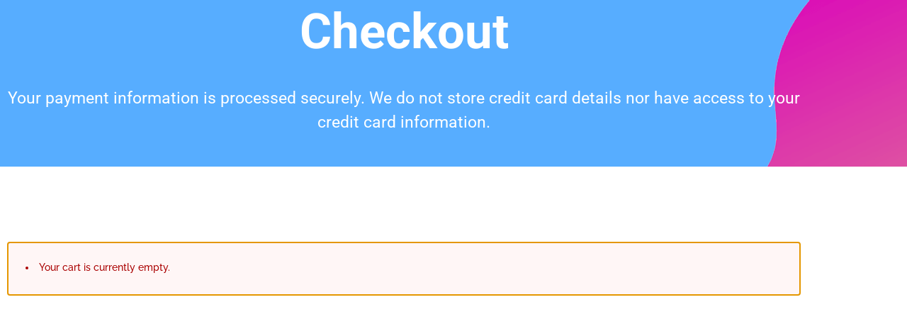

--- FILE ---
content_type: text/css
request_url: https://soopay.co/wp-content/uploads/elementor/css/post-84.css?ver=1768856869
body_size: 355
content:
.elementor-84 .elementor-element.elementor-element-32b2925:not(.elementor-motion-effects-element-type-background), .elementor-84 .elementor-element.elementor-element-32b2925 > .elementor-motion-effects-container > .elementor-motion-effects-layer{background-color:#57ADFF;background-image:url("https://soopay.co/wp-content/uploads/2022/01/mountains-graphic-cc0.png");}.elementor-84 .elementor-element.elementor-element-32b2925{transition:background 0.3s, border 0.3s, border-radius 0.3s, box-shadow 0.3s;margin-top:0%;margin-bottom:0%;}.elementor-84 .elementor-element.elementor-element-32b2925 > .elementor-background-overlay{transition:background 0.3s, border-radius 0.3s, opacity 0.3s;}.elementor-84 .elementor-element.elementor-element-2f0e603{text-align:center;}.elementor-84 .elementor-element.elementor-element-2f0e603 .elementor-heading-title{font-size:69px;color:#FFFFFF;}.elementor-84 .elementor-element.elementor-element-8ca0ef6{text-align:center;font-size:23px;color:#FFFFFF;}.elementor-84 .elementor-element.elementor-element-e4aced{margin-top:0px;margin-bottom:0px;padding:80px 0px 80px 0px;}.elementor-84 .elementor-element.elementor-element-5fddc78 .wcf-embed-checkout-form,
						.elementor-84 .elementor-element.elementor-element-5fddc78 .wcf-embed-checkout-form-modern-checkout,
						.cartflows_step-template .select2-container--default .select2-results__option--highlighted[aria-selected],
						.cartflows_step-template .select2-container--default .select2-results__option--highlighted[data-selected]{--wcf-primary-color:#133196;}.elementor-84 .elementor-element.elementor-element-5fddc78 .wcf-embed-checkout-form.wcf-embed-checkout-form-modern-checkout .woocommerce form .form-row input.input-text:focus,
						.elementor-84 .elementor-element.elementor-element-5fddc78 .wcf-embed-checkout-form.wcf-embed-checkout-form-modern-checkout .woocommerce form .form-row textarea:focus,
						.elementor-84 .elementor-element.elementor-element-5fddc78 .wcf-embed-checkout-form.wcf-embed-checkout-form-modern-checkout .woocommerce #order_review .wcf-custom-coupon-field input.input-text:focus{box-shadow:0 0 0 1px #133196;}.elementor-84 .elementor-element.elementor-element-5fddc78 .wcf-embed-checkout-form-two-step .wcf-embed-checkout-form-steps .step-one.wcf-current:before,
						.elementor-84 .elementor-element.elementor-element-5fddc78 .wcf-embed-checkout-form-two-step .wcf-embed-checkout-form-steps .step-two.wcf-current:before{background-color:#133196;}.elementor-84 .elementor-element.elementor-element-5fddc78 .wcf-embed-checkout-form-two-step .wcf-embed-checkout-form-note:before{border-top-color:#133196;}.elementor-84 .elementor-element.elementor-element-5fddc78 .wcf-embed-checkout-form-two-step .woocommerce .wcf-embed-checkout-form-nav-btns .wcf-next-button,
						.elementor-84 .elementor-element.elementor-element-5fddc78 .wcf-embed-checkout-form-two-step .wcf-embed-checkout-form-note,
						.elementor-84 .elementor-element.elementor-element-5fddc78 .wcf-embed-checkout-form .wcf-custom-coupon-field button.wcf-submit-coupon,
						.elementor-84 .elementor-element.elementor-element-5fddc78 .wcf-embed-checkout-form .woocommerce #order_review button,
						body .wcf-pre-checkout-offer-wrapper #wcf-pre-checkout-offer-content button.wcf-pre-checkout-offer-btn{background-color:#133196;border-color:#133196;}.elementor-84 .elementor-element.elementor-element-5fddc78 .cartflows-elementor__checkout-form .wcf-embed-checkout-form{font-family:"Raleway", Sans-serif;}.elementor-84 .elementor-element.elementor-element-5fddc78 .wcf-embed-checkout-form, .elementor-84 .elementor-element.elementor-element-5fddc78 .wcf-embed-checkout-form-modern-checkout{--wcf-heading-color:#404040;}.elementor-84 .elementor-element.elementor-element-5fddc78 .cartflows-elementor__checkout-form .wcf-embed-checkout-form .woocommerce h3,
				.elementor-84 .elementor-element.elementor-element-5fddc78 .cartflows-elementor__checkout-form .wcf-embed-checkout-form .woocommerce h3 span,
				.elementor-84 .elementor-element.elementor-element-5fddc78 .cartflows-elementor__checkout-form .wcf-embed-checkout-form .woocommerce-checkout #order_review_heading,
				.elementor-84 .elementor-element.elementor-element-5fddc78 .cartflows-elementor__checkout-form .wcf-embed-checkout-form-two-step .wcf-embed-checkout-form-steps .step-name,
				.elementor-84 .elementor-element.elementor-element-5fddc78 .wcf-embed-checkout-form .woocommerce .col2-set .col-1 h3,
				.elementor-84 .elementor-element.elementor-element-5fddc78 .wcf-embed-checkout-form .woocommerce .col2-set .col-2 h3{font-family:"Raleway", Sans-serif;font-weight:600;text-transform:capitalize;}.elementor-84 .elementor-element.elementor-element-5fddc78 .wcf-embed-checkout-form .woocommerce-checkout, .elementor-84 .elementor-element.elementor-element-5fddc78 .wcf-embed-checkout-form-modern-checkout{--wcf-field-label-color:#404040;}@media(max-width:767px){.elementor-84 .elementor-element.elementor-element-e4aced{padding:0px 0px 0px 0px;}}

--- FILE ---
content_type: text/css
request_url: https://soopay.co/wp-content/uploads/elementor/css/post-254.css?ver=1768856869
body_size: 353
content:
.elementor-254 .elementor-element.elementor-element-54861468:not(.elementor-motion-effects-element-type-background), .elementor-254 .elementor-element.elementor-element-54861468 > .elementor-motion-effects-container > .elementor-motion-effects-layer{background-color:#ebf6ff;}.elementor-254 .elementor-element.elementor-element-54861468{transition:background 0.3s, border 0.3s, border-radius 0.3s, box-shadow 0.3s;padding:80px 0px 80px 0px;}.elementor-254 .elementor-element.elementor-element-54861468 > .elementor-background-overlay{transition:background 0.3s, border-radius 0.3s, opacity 0.3s;}.elementor-254 .elementor-element.elementor-element-7238d66c > .elementor-element-populated{padding:1em 1em 1em 1em;}.elementor-254 .elementor-element.elementor-element-531ab6ac .elementor-heading-title{font-family:"Archivo", Sans-serif;font-size:19px;font-weight:600;color:#000000;}.elementor-254 .elementor-element.elementor-element-2a5a8888 .elementor-icon-list-items:not(.elementor-inline-items) .elementor-icon-list-item:not(:last-child){padding-block-end:calc(20px/2);}.elementor-254 .elementor-element.elementor-element-2a5a8888 .elementor-icon-list-items:not(.elementor-inline-items) .elementor-icon-list-item:not(:first-child){margin-block-start:calc(20px/2);}.elementor-254 .elementor-element.elementor-element-2a5a8888 .elementor-icon-list-items.elementor-inline-items .elementor-icon-list-item{margin-inline:calc(20px/2);}.elementor-254 .elementor-element.elementor-element-2a5a8888 .elementor-icon-list-items.elementor-inline-items{margin-inline:calc(-20px/2);}.elementor-254 .elementor-element.elementor-element-2a5a8888 .elementor-icon-list-items.elementor-inline-items .elementor-icon-list-item:after{inset-inline-end:calc(-20px/2);}.elementor-254 .elementor-element.elementor-element-2a5a8888 .elementor-icon-list-icon i{color:#1896fe;transition:color 0.3s;}.elementor-254 .elementor-element.elementor-element-2a5a8888 .elementor-icon-list-icon svg{fill:#1896fe;transition:fill 0.3s;}.elementor-254 .elementor-element.elementor-element-2a5a8888{--e-icon-list-icon-size:15px;--icon-vertical-offset:0px;}.elementor-254 .elementor-element.elementor-element-2a5a8888 .elementor-icon-list-icon{padding-inline-end:10px;}.elementor-254 .elementor-element.elementor-element-2a5a8888 .elementor-icon-list-item > .elementor-icon-list-text, .elementor-254 .elementor-element.elementor-element-2a5a8888 .elementor-icon-list-item > a{font-family:"Lato", Sans-serif;font-size:14px;font-weight:600;}.elementor-254 .elementor-element.elementor-element-2a5a8888 .elementor-icon-list-item:hover .elementor-icon-list-text{color:#000000;}.elementor-254 .elementor-element.elementor-element-2a5a8888 .elementor-icon-list-text{transition:color 0.3s;}.elementor-254 .elementor-element.elementor-element-27af2489 > .elementor-element-populated{padding:1em 1em 1em 1em;}.elementor-254 .elementor-element.elementor-element-2eb990b0 .elementor-heading-title{font-family:"Archivo", Sans-serif;font-size:19px;font-weight:600;color:#000000;}.elementor-254 .elementor-element.elementor-element-2fd58eaf .elementor-icon-list-items:not(.elementor-inline-items) .elementor-icon-list-item:not(:last-child){padding-block-end:calc(20px/2);}.elementor-254 .elementor-element.elementor-element-2fd58eaf .elementor-icon-list-items:not(.elementor-inline-items) .elementor-icon-list-item:not(:first-child){margin-block-start:calc(20px/2);}.elementor-254 .elementor-element.elementor-element-2fd58eaf .elementor-icon-list-items.elementor-inline-items .elementor-icon-list-item{margin-inline:calc(20px/2);}.elementor-254 .elementor-element.elementor-element-2fd58eaf .elementor-icon-list-items.elementor-inline-items{margin-inline:calc(-20px/2);}.elementor-254 .elementor-element.elementor-element-2fd58eaf .elementor-icon-list-items.elementor-inline-items .elementor-icon-list-item:after{inset-inline-end:calc(-20px/2);}.elementor-254 .elementor-element.elementor-element-2fd58eaf .elementor-icon-list-icon i{color:#1896fe;transition:color 0.3s;}.elementor-254 .elementor-element.elementor-element-2fd58eaf .elementor-icon-list-icon svg{fill:#1896fe;transition:fill 0.3s;}.elementor-254 .elementor-element.elementor-element-2fd58eaf{--e-icon-list-icon-size:15px;--icon-vertical-offset:0px;}.elementor-254 .elementor-element.elementor-element-2fd58eaf .elementor-icon-list-icon{padding-inline-end:10px;}.elementor-254 .elementor-element.elementor-element-2fd58eaf .elementor-icon-list-item > .elementor-icon-list-text, .elementor-254 .elementor-element.elementor-element-2fd58eaf .elementor-icon-list-item > a{font-family:"Lato", Sans-serif;font-size:14px;font-weight:600;}.elementor-254 .elementor-element.elementor-element-2fd58eaf .elementor-icon-list-item:hover .elementor-icon-list-text{color:#000000;}.elementor-254 .elementor-element.elementor-element-2fd58eaf .elementor-icon-list-text{transition:color 0.3s;}.elementor-254 .elementor-element.elementor-element-6c9f123f > .elementor-element-populated{padding:1em 1em 1em 1em;}.elementor-254 .elementor-element.elementor-element-16a0599c .elementor-heading-title{font-family:"Archivo", Sans-serif;font-size:19px;font-weight:600;color:#000000;}.elementor-254 .elementor-element.elementor-element-3bab6e46 .elementor-icon-list-items:not(.elementor-inline-items) .elementor-icon-list-item:not(:last-child){padding-block-end:calc(20px/2);}.elementor-254 .elementor-element.elementor-element-3bab6e46 .elementor-icon-list-items:not(.elementor-inline-items) .elementor-icon-list-item:not(:first-child){margin-block-start:calc(20px/2);}.elementor-254 .elementor-element.elementor-element-3bab6e46 .elementor-icon-list-items.elementor-inline-items .elementor-icon-list-item{margin-inline:calc(20px/2);}.elementor-254 .elementor-element.elementor-element-3bab6e46 .elementor-icon-list-items.elementor-inline-items{margin-inline:calc(-20px/2);}.elementor-254 .elementor-element.elementor-element-3bab6e46 .elementor-icon-list-items.elementor-inline-items .elementor-icon-list-item:after{inset-inline-end:calc(-20px/2);}.elementor-254 .elementor-element.elementor-element-3bab6e46 .elementor-icon-list-icon i{color:#1896fe;transition:color 0.3s;}.elementor-254 .elementor-element.elementor-element-3bab6e46 .elementor-icon-list-icon svg{fill:#1896fe;transition:fill 0.3s;}.elementor-254 .elementor-element.elementor-element-3bab6e46{--e-icon-list-icon-size:15px;--icon-vertical-offset:0px;}.elementor-254 .elementor-element.elementor-element-3bab6e46 .elementor-icon-list-icon{padding-inline-end:10px;}.elementor-254 .elementor-element.elementor-element-3bab6e46 .elementor-icon-list-item > .elementor-icon-list-text, .elementor-254 .elementor-element.elementor-element-3bab6e46 .elementor-icon-list-item > a{font-family:"Lato", Sans-serif;font-size:14px;font-weight:600;}.elementor-254 .elementor-element.elementor-element-3bab6e46 .elementor-icon-list-item:hover .elementor-icon-list-text{color:#000000;}.elementor-254 .elementor-element.elementor-element-3bab6e46 .elementor-icon-list-text{transition:color 0.3s;}@media(max-width:1024px){.elementor-254 .elementor-element.elementor-element-531ab6ac{text-align:center;}.elementor-254 .elementor-element.elementor-element-2eb990b0{text-align:center;}.elementor-254 .elementor-element.elementor-element-16a0599c{text-align:center;}}@media(max-width:767px){.elementor-254 .elementor-element.elementor-element-54861468{padding:60px 20px 60px 20px;}.elementor-254 .elementor-element.elementor-element-e3cdc89 > .elementor-element-populated{padding:0px 0px 0px 0px;}.elementor-254 .elementor-element.elementor-element-7238d66c > .elementor-element-populated{margin:40px 0px 0px 0px;--e-column-margin-right:0px;--e-column-margin-left:0px;}.elementor-254 .elementor-element.elementor-element-27af2489 > .elementor-element-populated{margin:40px 0px 0px 0px;--e-column-margin-right:0px;--e-column-margin-left:0px;}.elementor-254 .elementor-element.elementor-element-6c9f123f > .elementor-element-populated{margin:40px 0px 0px 0px;--e-column-margin-right:0px;--e-column-margin-left:0px;}}@media(max-width:1024px) and (min-width:768px){.elementor-254 .elementor-element.elementor-element-7238d66c{width:50%;}.elementor-254 .elementor-element.elementor-element-27af2489{width:50%;}.elementor-254 .elementor-element.elementor-element-6c9f123f{width:50%;}}